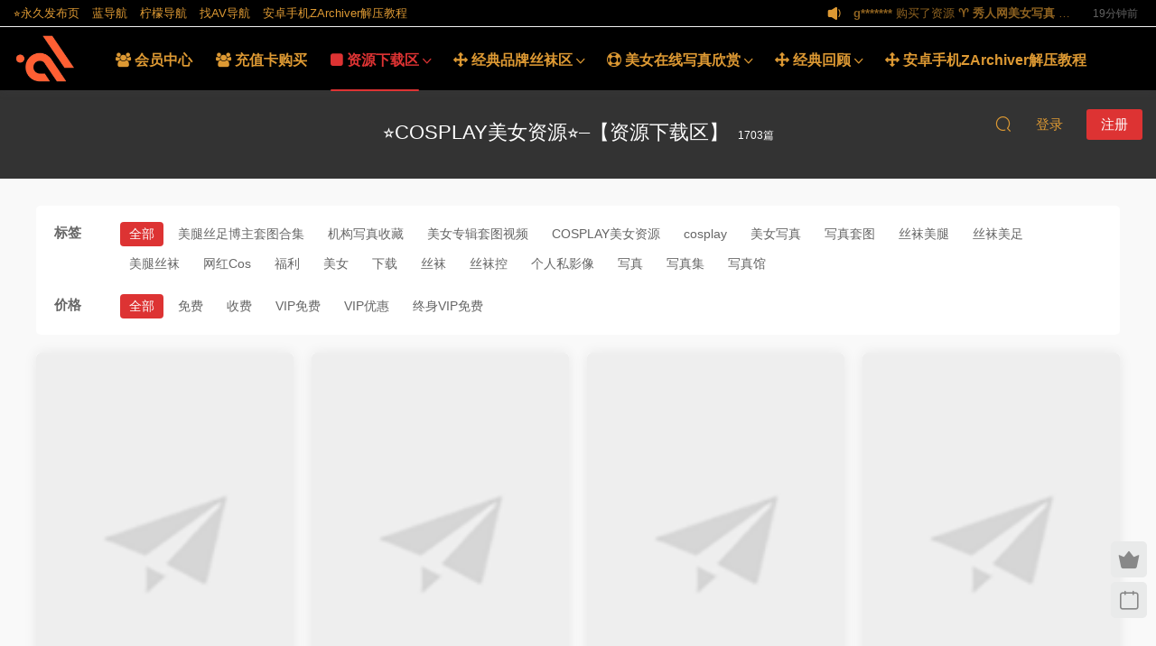

--- FILE ---
content_type: text/html; charset=UTF-8
request_url: https://beauty4u.top/category/wzyxzq/cosplay
body_size: 53129
content:
<!DOCTYPE HTML>
<html dir="ltr" lang="zh-Hans"
	prefix="og: https://ogp.me/ns#" >
<head>
  <meta name="referrer" content="never">
  <meta charset="UTF-8">
  <meta http-equiv="X-UA-Compatible" content="IE=edge,chrome=1">
  <meta name="viewport" content="width=device-width,minimum-scale=1.0,maximum-scale=1.0,user-scalable=no"/>
  <meta name="apple-mobile-web-app-title" content="丽人丝语">
  <meta http-equiv="Cache-Control" content="no-siteapp">
    
  <meta name="keywords" content="⭐COSPLAY美女资源⭐&#8211;【资源下载区】">
  <meta name="description" content="丽人丝语上关于⭐COSPLAY美女资源⭐--【资源下载区】的内容">
    <link rel="shortcut icon" href="">
  	<style>img:is([sizes="auto" i], [sizes^="auto," i]) { contain-intrinsic-size: 3000px 1500px }</style>
	
		<!-- All in One SEO 4.3.7 - aioseo.com -->
		<title>⭐COSPLAY美女资源⭐--【资源下载区】 - 丽人丝语</title>
		<meta name="robots" content="max-image-preview:large" />
		<link rel="canonical" href="https://beauty4u.top/category/wzyxzq/cosplay" />
		<link rel="next" href="https://beauty4u.top/category/wzyxzq/cosplay/page/2" />
		<meta name="generator" content="All in One SEO (AIOSEO) 4.3.7" />
		<script type="application/ld+json" class="aioseo-schema">
			{"@context":"https:\/\/schema.org","@graph":[{"@type":"BreadcrumbList","@id":"https:\/\/beauty4u.top\/category\/wzyxzq\/cosplay#breadcrumblist","itemListElement":[{"@type":"ListItem","@id":"https:\/\/beauty4u.top\/#listItem","position":1,"item":{"@type":"WebPage","@id":"https:\/\/beauty4u.top\/","name":"Home","url":"https:\/\/beauty4u.top\/"},"nextItem":"https:\/\/beauty4u.top\/category\/cosplay#listItem"},{"@type":"ListItem","@id":"https:\/\/beauty4u.top\/category\/cosplay#listItem","position":2,"item":{"@type":"WebPage","@id":"https:\/\/beauty4u.top\/category\/cosplay","name":"\u2b50COSPLAY\u7f8e\u5973\u8d44\u6e90\u2b50--\u3010\u8d44\u6e90\u4e0b\u8f7d\u533a\u3011","url":"https:\/\/beauty4u.top\/category\/cosplay"},"previousItem":"https:\/\/beauty4u.top\/#listItem"}]},{"@type":"CollectionPage","@id":"https:\/\/beauty4u.top\/category\/wzyxzq\/cosplay#collectionpage","url":"https:\/\/beauty4u.top\/category\/wzyxzq\/cosplay","name":"\u2b50COSPLAY\u7f8e\u5973\u8d44\u6e90\u2b50--\u3010\u8d44\u6e90\u4e0b\u8f7d\u533a\u3011 - \u4e3d\u4eba\u4e1d\u8bed","inLanguage":"zh-CN","isPartOf":{"@id":"https:\/\/beauty4u.top\/#website"},"breadcrumb":{"@id":"https:\/\/beauty4u.top\/category\/wzyxzq\/cosplay#breadcrumblist"}},{"@type":"Organization","@id":"https:\/\/beauty4u.top\/#organization","name":"\u4e3d\u4eba\u4e1d\u8bed","url":"https:\/\/beauty4u.top\/"},{"@type":"WebSite","@id":"https:\/\/beauty4u.top\/#website","url":"https:\/\/beauty4u.top\/","name":"\u4e3d\u4eba\u4e1d\u8bed","inLanguage":"zh-CN","publisher":{"@id":"https:\/\/beauty4u.top\/#organization"}}]}
		</script>
		<!-- All in One SEO -->

<link rel='dns-prefetch' href='//cdn.staticfile.net' />
<style id='classic-theme-styles-inline-css' type='text/css'>
/*! This file is auto-generated */
.wp-block-button__link{color:#fff;background-color:#32373c;border-radius:9999px;box-shadow:none;text-decoration:none;padding:calc(.667em + 2px) calc(1.333em + 2px);font-size:1.125em}.wp-block-file__button{background:#32373c;color:#fff;text-decoration:none}
</style>
<link rel='stylesheet' id='font-awesome-four-css' href='https://beauty4u.top/wp-content/plugins/font-awesome-4-menus/css/font-awesome.min.css?ver=4.7.0' type='text/css' media='all' />
<link rel='stylesheet' id='dripicons-css' href='//cdn.staticfile.net/dripicons/2.0.0/webfont.min.css?ver=2.0.0' type='text/css' media='screen' />
<link rel='stylesheet' id='modown-font-css' href='https://beauty4u.top/wp-content/themes/modown/static/css/iconfont.css?ver=9.71' type='text/css' media='screen' />
<link rel='stylesheet' id='modown-base-css' href='https://beauty4u.top/wp-content/themes/modown/static/css/base.css?ver=9.71' type='text/css' media='screen' />
<script type="text/javascript" src="https://beauty4u.top/wp-includes/js/jquery/jquery.min.js?ver=3.7.1" id="jquery-core-js"></script>
<script type="text/javascript" src="https://beauty4u.top/wp-includes/js/jquery/jquery-migrate.min.js?ver=3.4.1" id="jquery-migrate-js"></script>
<link rel="https://api.w.org/" href="https://beauty4u.top/wp-json/" /><link rel="alternate" title="JSON" type="application/json" href="https://beauty4u.top/wp-json/wp/v2/categories/46" /><style id="erphpdown-custom"></style>
<!-- Analytics by WP Statistics - https://wp-statistics.com -->
    <script>var $ = jQuery;</script>
  <style>
  :root{--theme-color: #dd3333;--theme-color2: #dd3333;--theme-radius: 5px;}    .grids .grid .img{height: 420px;}
    .widget-postlist .hasimg li{padding-left: calc(42.75px + 10px);}
    .widget-postlist .hasimg li .img{width:42.75px;}
    @media (max-width: 1230px){
      .grids .grid .img{height: 342.63157894737px;}
    }
    @media (max-width: 1024px){
      .grids .grid .img{height: 420px;}
    }
    @media (max-width: 925px){
      .grids .grid .img{height: 342.63157894737px;}
    }
    @media (max-width: 768px){
      .grids .grid .img{height: 420px;}
    }
    @media (max-width: 620px){
      .grids .grid .img{height: 342.63157894737px;}
    }
    @media (max-width: 480px){
      .grids .grid .img{height: 265.26315789474px;}
    }
    .nav-main{font-weight:600}  .header, .topbar{background: #000000}
  .nav-main > li, .nav-main > li > a, .nav-right a, .topbar a, .topbar{color:#dd9933;}
  body.night .nav-main > li, body.night .nav-main > li > a, body.night .nav-right a{color:#999;}
    @media (max-width: 768px){
    .nav-right .nav-button a {color: #dd9933;}
  }
    .banner:after, body.home .swiper-container-fullwidth .swiper-slide:after{content:"";position:absolute;top:0;bottom:0;left:0;right:0;background:linear-gradient(180deg,rgba(0,0,0,.38) 0,rgba(0,0,0,.38) 3.5%,rgba(0,0,0,.379) 7%,rgba(0,0,0,.377) 10.35%,rgba(0,0,0,.375) 13.85%,rgba(0,0,0,.372) 17.35%,rgba(0,0,0,.369) 20.85%,rgba(0,0,0,.366) 24.35%,rgba(0,0,0,.364) 27.85%,rgba(0,0,0,.361) 31.35%,rgba(0,0,0,.358) 34.85%,rgba(0,0,0,.355) 38.35%,rgba(0,0,0,.353) 41.85%,rgba(0,0,0,.351) 45.35%,rgba(0,0,0,.35) 48.85%,rgba(0,0,0,.353) 52.35%,rgba(0,0,0,.36) 55.85%,rgba(0,0,0,.371) 59.35%,rgba(0,0,0,.385) 62.85%,rgba(0,0,0,.402) 66.35%,rgba(0,0,0,.42) 69.85%,rgba(0,0,0,.44) 73.35%,rgba(0,0,0,.46) 76.85%,rgba(0,0,0,.48) 80.35%,rgba(0,0,0,.498) 83.85%,rgba(0,0,0,.515) 87.35%,rgba(0,0,0,.529) 90.85%,rgba(0,0,0,.54) 94.35%,rgba(0,0,0,.547) 97.85%,rgba(0,0,0,.55));z-index:9}
    .banner{background-image: none !important;}
      .banner{height: 266px;}
      .container{max-width:1505px;}
        .single .main .container, .single-content > .erphpdown-box.fixed .erphpdown-con{max-width:1505px;}
            .slider-left{max-width: 1200px;}
    @media (max-width:1535px){
      .modown-ad .item:nth-child(5){display: none;}
      .slider-right2{width: 285px;}
      .slider-right2 .item2{display: none;}
      .slider-left{max-width: 895px;}
    }

        .grids .grid h3 a, .lists .list h3 a, .lists .grid h3 a, .home-blogs ul li h3 a{font-weight:600;}
      .erphpdown-box, .erphpdown, .article-content .erphpdown-content-vip{background: transparent !important;border: 2px dashed var(--theme-color);}
    .erphpdown-box .erphpdown-title{display: inline-block;}
  .header .container, .topbar .container{max-width:none !important;padding:0 15px;}.search-wrap-container{max-width:none !important;}.logo a img{width:70px;height:auto;max-height:100%}@media (max-width: 1024px){.logo a img{width:60px;height:auto;max-height:100%}}.footer{background-color: #000000}@media (max-width: 768px){.rollbar{display: block;}}@media (max-width:480px){}</style></head>
<body class="archive category category-cosplay category-46 wp-theme-modown has-topbar">
<header class="header">
  <div class="container clearfix">

    
        <div class="logo">
      <a href="https://beauty4u.top" title="丽人丝语"><img src="https://beauty4u.top/wp-content/themes/modown/static/img/logo.png" data-light="https://beauty4u.top/wp-content/themes/modown/static/img/logo.png" data-dark="" alt="丽人丝语" /></a>
    </div>

    <ul class="nav-main">
      <li id="menu-item-277502" class="menu-item menu-item-type-post_type menu-item-object-page menu-item-277502"><a href="https://beauty4u.top/user"><i class="fa fa-users"></i><span class="fontawesome-text"> 会员中心</span></a></li>
<li id="menu-item-298905" class="menu-item menu-item-type-post_type menu-item-object-page menu-item-298905"><a href="https://beauty4u.top/vipcard"><i class="fa fa-users"></i><span class="fontawesome-text"> 充值卡购买</span></a></li>
<li id="menu-item-277498" class="menu-item menu-item-type-taxonomy menu-item-object-category current-menu-ancestor current-menu-parent menu-item-has-children menu-item-277498"><a href="https://beauty4u.top/category/wzyxzq"><i class="fa fa-square"></i><span class="fontawesome-text"> 资源下载区</span></a>
<ul class="sub-menu">
	<li id="menu-item-277490" class="menu-item menu-item-type-taxonomy menu-item-object-category current-menu-item menu-item-277490"><a href="https://beauty4u.top/category/cosplay" aria-current="page">⭐COSPLAY美女资源</a></li>
	<li id="menu-item-277491" class="menu-item menu-item-type-taxonomy menu-item-object-category menu-item-277491"><a href="https://beauty4u.top/category/jgou">⭐机构写真合集</a></li>
	<li id="menu-item-277492" class="menu-item menu-item-type-taxonomy menu-item-object-category menu-item-277492"><a href="https://beauty4u.top/category/znjd">⭐美女专辑套图视频</a></li>
	<li id="menu-item-277493" class="menu-item menu-item-type-taxonomy menu-item-object-category menu-item-277493"><a href="https://beauty4u.top/category/svip">⭐超级SVIP会员专区</a></li>
	<li id="menu-item-277494" class="menu-item menu-item-type-taxonomy menu-item-object-category menu-item-277494"><a href="https://beauty4u.top/category/mtsz">⭐美腿丝足博主套图</a></li>
	<li id="menu-item-295580" class="menu-item menu-item-type-taxonomy menu-item-object-category menu-item-295580"><a href="https://beauty4u.top/category/mnwhzb">⭐美女网红主播下载区</a></li>
	<li id="menu-item-281803" class="menu-item menu-item-type-taxonomy menu-item-object-category menu-item-281803"><a href="https://beauty4u.top/category/xrwgx">⭐秀人网机构写真合集</a></li>
</ul>
</li>
<li id="menu-item-277503" class="menu-item menu-item-type-taxonomy menu-item-object-category menu-item-has-children menu-item-277503"><a href="https://beauty4u.top/category/jdppswq"><i class="fa fa-arrows"></i><span class="fontawesome-text"> 经典品牌丝袜区</span></a>
<ul class="sub-menu">
	<li id="menu-item-278079" class="menu-item menu-item-type-taxonomy menu-item-object-category menu-item-278079"><a href="https://beauty4u.top/category/jdppswq/aiss">⭐AISS套图</a></li>
	<li id="menu-item-277536" class="menu-item menu-item-type-taxonomy menu-item-object-category menu-item-277536"><a href="https://beauty4u.top/category/jdppswq/spsy">⭐私拍摄影</a></li>
	<li id="menu-item-278080" class="menu-item menu-item-type-taxonomy menu-item-object-category menu-item-278080"><a href="https://beauty4u.top/category/jdppswq/ishow">⭐ISHOW爱秀</a></li>
	<li id="menu-item-278083" class="menu-item menu-item-type-taxonomy menu-item-object-category menu-item-278083"><a href="https://beauty4u.top/category/jdppswq/missleg">⭐MISSLEG蜜丝</a></li>
	<li id="menu-item-278082" class="menu-item menu-item-type-taxonomy menu-item-object-category menu-item-278082"><a href="https://beauty4u.top/category/jdppswq/legbaby">⭐LEGBABY美腿宝贝</a></li>
</ul>
</li>
<li id="menu-item-277504" class="menu-item menu-item-type-taxonomy menu-item-object-category menu-item-has-children menu-item-277504"><a href="https://beauty4u.top/category/mnzxxzg"><i class="fa fa-life-ring"></i><span class="fontawesome-text"> 美女在线写真欣赏</span></a>
<ul class="sub-menu">
	<li id="menu-item-292878" class="menu-item menu-item-type-taxonomy menu-item-object-category menu-item-292878"><a href="https://beauty4u.top/category/dmt">⭐看美图</a></li>
	<li id="menu-item-283615" class="menu-item menu-item-type-taxonomy menu-item-object-category menu-item-283615"><a href="https://beauty4u.top/category/xmt">⭐新美图</a></li>
	<li id="menu-item-277495" class="menu-item menu-item-type-taxonomy menu-item-object-category menu-item-277495"><a href="https://beauty4u.top/category/mnxzxs">⭐在线美女写真一区</a></li>
	<li id="menu-item-277496" class="menu-item menu-item-type-taxonomy menu-item-object-category menu-item-277496"><a href="https://beauty4u.top/category/mfzxxzdl">⭐XiuRen秀人网写真</a></li>
	<li id="menu-item-277501" class="menu-item menu-item-type-taxonomy menu-item-object-category menu-item-277501"><a href="https://beauty4u.top/category/jxmfzxxz">⭐免费在线美女写真</a></li>
	<li id="menu-item-298994" class="menu-item menu-item-type-taxonomy menu-item-object-category menu-item-298994"><a href="https://beauty4u.top/category/meiretu/crtpq">⭐美女图片精选区</a></li>
	<li id="menu-item-277529" class="menu-item menu-item-type-taxonomy menu-item-object-category menu-item-277529"><a href="https://beauty4u.top/category/mwpd"><i class="fa fa-life-ring"></i><span class="fontawesome-text"> WP网站建设</span></a></li>
</ul>
</li>
<li id="menu-item-280949" class="menu-item menu-item-type-taxonomy menu-item-object-category menu-item-has-children menu-item-280949"><a href="https://beauty4u.top/category/jdhg"><i class="fa fa-arrows"></i><span class="fontawesome-text"> 经典回顾</span></a>
<ul class="sub-menu">
	<li id="menu-item-280948" class="menu-item menu-item-type-taxonomy menu-item-object-category menu-item-280948"><a href="https://beauty4u.top/category/jdhg/sibao">⭐丝宝</a></li>
	<li id="menu-item-280951" class="menu-item menu-item-type-taxonomy menu-item-object-category menu-item-280951"><a href="https://beauty4u.top/category/jdhg/simei">⭐丝魅</a></li>
	<li id="menu-item-280952" class="menu-item menu-item-type-taxonomy menu-item-object-category menu-item-280952"><a href="https://beauty4u.top/category/jdhg/ywyy">⭐原味妖妖</a></li>
	<li id="menu-item-280953" class="menu-item menu-item-type-taxonomy menu-item-object-category menu-item-280953"><a href="https://beauty4u.top/category/jdhg/rsqq">⭐柔丝晴晴</a></li>
	<li id="menu-item-280954" class="menu-item menu-item-type-taxonomy menu-item-object-category menu-item-280954"><a href="https://beauty4u.top/category/jdhg/bsme">⭐波斯猫儿</a></li>
	<li id="menu-item-280950" class="menu-item menu-item-type-taxonomy menu-item-object-category menu-item-280950"><a href="https://beauty4u.top/category/jdhg/leglegs">⭐LEGLEGS美腿骇客</a></li>
</ul>
</li>
<li id="menu-item-313411" class="menu-item menu-item-type-custom menu-item-object-custom menu-item-313411"><a href="https://beauty4u.top/313394.html"><i class="fa fa-arrows"></i><span class="fontawesome-text"> 安卓手机ZArchiver解压教程</span></a></li>
    </ul>

    
    <ul class="nav-right">
                                          <li class="nav-search">
        <a href="javascript:;" class="search-loader" title="搜索"><i class="icon icon-search"></i></a>
      </li>
                    <li class="nav-login no"><a href="https://beauty4u.top/login?redirect_to=https://beauty4u.top/category/wzyxzq/cosplay" class="signin-loader" rel="nofollow"><i class="icon icon-user"></i><span>登录</span></a><b class="nav-line"></b><a href="https://beauty4u.top/login?action=register&redirect_to=https://beauty4u.top/category/wzyxzq/cosplay" class="reg signup-loader" rel="nofollow"><span>注册</span></a></li>
                    <li class="nav-button"><a href="javascript:;" class="nav-loader"><i class="icon icon-menu"></i></a></li>
          </ul>

  </div>
</header>

<div class="topbar">
  <div class="container clearfix">
    <nav class="topbar-nav">
      <a href="https://beauty9u.top/lrsy"> ⭐永久发布页</a>
<a href="https://xn--54qy39n.coat2.org/%E6%A1%82%E5%9C%86%E8%8E%B2%E5%AD%90/">蓝导航</a>
<a href="https://5颺.fulidh.cfd/c麤焺奡">柠檬导航</a>
<a href="https://iu.zavdh2.net/tevj">找AV导航</a>
<a href="https://beauty4u.top/313394.html">安卓手机ZArchiver解压教程</a>
    </nav>
    <div class="topbar-activity">
    <i class="icon icon-gonggao"></i>
    <ul>
        <li><span><b class="name">g*******</b> 购买了资源 <b>♈ 秀人网美女写真 金允希Yuki Vol.10964 【68P】【丽人丝语】</b></span><time>19分钟前</time></li><li><span><b class="name">g*******</b> 下载了资源 <b>♈ 【2025-08-26】2025.07.18   No.10563  梨霜儿HD完全原码图 【80P-880MB】 【3P】 - 图片资源发布区 -   【丽人丝语】</b></span><time>24分钟前</time></li><li><span><b class="name">g*******</b> 购买了资源 <b>♈ 【2025-08-26】2025.07.18   No.10563  梨霜儿HD完全原码图 【80P-880MB】 【3P】 - 图片资源发布区 -   【丽人丝语】</b></span><time>24分钟前</time></li><li><span><b class="name">g*******</b> 下载了资源 <b>♈ 【2025-10-10】  2025.09.29 No.10828 梨霜儿 【预览版】 【80P】 - XiuRen秀人网 -  【丽人丝语】</b></span><time>26分钟前</time></li><li><span><b class="name">g*******</b> 购买了资源 <b>♈ 秀人网美女写真 梨霜儿 Vol.10891 【75P】【丽人丝语】</b></span><time>27分钟前</time></li><li><span><b class="name">g*******</b> 下载了资源 <b>♈ 梨霜儿 - 内购无水印【12套-2025.12】 - 【丽人丝语】</b></span><time>41分钟前</time></li><li><span><b class="name">g*******</b> 购买了资源 <b>♈ 梨霜儿 - 内购无水印【12套-2025.12】 - 【丽人丝语】</b></span><time>42分钟前</time></li><li><span><b class="name">g*******</b> 下载了资源 <b>[流出] 秀人网 梨霜儿 1600元作品 彩色礼服 露出穴【106P 2G】</b></span><time>43分钟前</time></li><li><span><b class="name">g*******</b> 购买了资源 <b>[流出] 秀人网 梨霜儿 1600元作品 彩色礼服 露出穴【106P 2G】</b></span><time>43分钟前</time></li><li><span><b class="name">g*******</b> 下载了资源 <b>♈ 【度盘】主播❤️桃一❤️最新万元定制3v完整版粉嫩漏点超级嫩-【唯美小筑】</b></span><time>54分钟前</time></li>    </ul>
</div>
<script>
    setInterval(function () {
        jQuery(".topbar-activity ul li").eq(0).fadeOut("slow",function(){
            jQuery(this).clone().appendTo(jQuery(this).parent()).fadeIn("slow");
            jQuery(this).remove();
        });
    }, 3000);
</script>  </div>
</div>

<div class="search-wrap">
  <div class="container search-wrap-container">
    <form action="https://beauty4u.top/" class="search-form" method="get">
            <input autocomplete="off" class="search-input" name="s" placeholder="输入关键字回车" type="text">
      <button class="search-btn" type="submit"><i class="icon icon-search"></i>搜索</button>
      <i class="icon icon-close"></i>
      <input type="hidden" name="cat" class="search-cat-val">
          </form>
  </div>
</div><div class="banner-archive" >
	<div class="container">
		<h1 class="archive-title">⭐COSPLAY美女资源⭐&#8211;【资源下载区】<span>1703篇</span></h1>
		<p class="archive-desc"></p>
        	</div>
</div>
<div class="main">
    	<div class="container clearfix">
        						<div class="filters">
			                                    
                        <div class="filter-item">
                <span>标签</span>
                <div class="filter">
                    <a href="https://beauty4u.top/category/wzyxzq/cosplay?t" rel="nofollow" class="active">全部</a><a href="https://beauty4u.top/category/wzyxzq/cosplay?t=9" rel="nofollow" class="">美腿丝足博主套图合集</a><a href="https://beauty4u.top/category/wzyxzq/cosplay?t=11" rel="nofollow" class="">机构写真收藏</a><a href="https://beauty4u.top/category/wzyxzq/cosplay?t=12" rel="nofollow" class="">美女专辑套图视频</a><a href="https://beauty4u.top/category/wzyxzq/cosplay?t=1114" rel="nofollow" class="">COSPLAY美女资源</a><a href="https://beauty4u.top/category/wzyxzq/cosplay?t=10" rel="nofollow" class="">cosplay</a><a href="https://beauty4u.top/category/wzyxzq/cosplay?t=16" rel="nofollow" class="">美女写真</a><a href="https://beauty4u.top/category/wzyxzq/cosplay?t=15" rel="nofollow" class="">写真套图</a><a href="https://beauty4u.top/category/wzyxzq/cosplay?t=3" rel="nofollow" class="">丝袜美腿</a><a href="https://beauty4u.top/category/wzyxzq/cosplay?t=14" rel="nofollow" class="">丝袜美足</a><a href="https://beauty4u.top/category/wzyxzq/cosplay?t=17" rel="nofollow" class="">美腿丝袜</a><a href="https://beauty4u.top/category/wzyxzq/cosplay?t=135" rel="nofollow" class="">网红Cos</a><a href="https://beauty4u.top/category/wzyxzq/cosplay?t=153" rel="nofollow" class="">福利</a><a href="https://beauty4u.top/category/wzyxzq/cosplay?t=154" rel="nofollow" class="">美女</a><a href="https://beauty4u.top/category/wzyxzq/cosplay?t=211" rel="nofollow" class="">下载</a><a href="https://beauty4u.top/category/wzyxzq/cosplay?t=212" rel="nofollow" class="">丝袜</a><a href="https://beauty4u.top/category/wzyxzq/cosplay?t=213" rel="nofollow" class="">丝袜控</a><a href="https://beauty4u.top/category/wzyxzq/cosplay?t=214" rel="nofollow" class="">个人私影像</a><a href="https://beauty4u.top/category/wzyxzq/cosplay?t=216" rel="nofollow" class="">写真</a><a href="https://beauty4u.top/category/wzyxzq/cosplay?t=217" rel="nofollow" class="">写真集</a><a href="https://beauty4u.top/category/wzyxzq/cosplay?t=218" rel="nofollow" class="">写真馆</a>                </div>
            </div>
                                    <div class="filter-item">
                <span>价格</span>
                <div class="filter">
                    <a href="https://beauty4u.top/category/wzyxzq/cosplay?v" rel="nofollow" class="active">全部</a><a href="https://beauty4u.top/category/wzyxzq/cosplay?v=free" rel="nofollow" class="">免费</a><a href="https://beauty4u.top/category/wzyxzq/cosplay?v=fee" rel="nofollow" class="">收费</a><a href="https://beauty4u.top/category/wzyxzq/cosplay?v=vip" rel="nofollow" class="">VIP免费</a><a href="https://beauty4u.top/category/wzyxzq/cosplay?v=vipf" rel="nofollow" class="">VIP优惠</a><a href="https://beauty4u.top/category/wzyxzq/cosplay?v=svip" rel="nofollow" class="">终身VIP免费</a>                </div>
            </div>
                                </div>
				<div id="posts" class="posts grids  clearfix">
			<div class="post grid grid-zz"  data-id="317645">
    <div class="img">
        <a href="https://beauty4u.top/317645.html" title="♈ 白栎Shirly &#8211; 全套21期&amp;随包视频【42G-2026.1】 &#8211; 【丽人丝语】" target="_blank" rel="bookmark">
        <img src="https://beauty4u.top/wp-content/themes/modown/static/img/thumbnail.png" data-src="https://www.iheji09.top/wp-content/uploads/2025/09/白栎Shirly_NO.005_碧蓝航线_塔什干_原皮__009.jpg" class="thumb" alt="♈ 白栎Shirly &#8211; 全套21期&amp;随包视频【42G-2026.1】 &#8211; 【丽人丝语】">
                </a>
            </div>
    <div class="con">
        
        <div class="tag"><a href="https://beauty4u.top/tag/cosplay%e7%be%8e%e5%a5%b3%e8%b5%84%e6%ba%90" target="_blank">COSPLAY美女资源</a><a href="https://beauty4u.top/tag/%e6%9c%ba%e6%9e%84%e5%86%99%e7%9c%9f%e6%94%b6%e8%97%8f" target="_blank">机构写真收藏</a><a href="https://beauty4u.top/tag/%e7%be%8e%e5%a5%b3%e4%b8%93%e8%be%91%e5%a5%97%e5%9b%be%e8%a7%86%e9%a2%91" target="_blank">美女专辑套图视频</a></div>
        <h3 itemprop="name headline"><a itemprop="url" rel="bookmark" href="https://beauty4u.top/317645.html" title="♈ 白栎Shirly &#8211; 全套21期&amp;随包视频【42G-2026.1】 &#8211; 【丽人丝语】" target="_blank">♈ 白栎Shirly &#8211; 全套21期&amp;随包视频【42G-2026.1】 &#8211; 【丽人丝语】</a></h3>

                <div class="excerpt">【预览图】： 【内容】： 白栎Shirly全套合集带随包视频，妹子很多图不露脸，挑了两张露脸的已放出，持续更新&amp;8230; 包内原图 &amp;8211...</div>
        <div class="grid-meta">
            <span class="time"><i class="icon icon-time"></i> 1周前</span><span class="views"><i class="icon icon-eye"></i> 19</span><span class="comments"><i class="icon icon-comment"></i> 0</span><span class="downs"><i class="icon icon-download"></i> 0</span>        </div>

                <div class="grid-author">
            <a target="_blank" href="https://beauty4u.top/author/36f02ffcdd"  class="avatar-link"><img src="https://beauty4u.top/wp-content/themes/modown/static/img/avatar.png" class="avatar avatar-96 photo" width="96" height="96" /><span class="author-name">丽人丝语</span></a>
            <span class="time"><i class="icon icon-time"></i> 1周前</span>
        </div>
            </div>

        </div><div class="post grid grid-zz"  data-id="317646">
    <div class="img">
        <a href="https://beauty4u.top/317646.html" title="♈ Hana Bunny &#8211; 全套198期【10.6G-2026.1】 &#8211; 【丽人丝语】" target="_blank" rel="bookmark">
        <img src="https://beauty4u.top/wp-content/themes/modown/static/img/thumbnail.png" data-src="https://www.iheji09.top/wp-content/uploads/2023/07/Hana_Bunny_Cosplay_2_416_Emilia_ReZero_07.jpg" class="thumb" alt="♈ Hana Bunny &#8211; 全套198期【10.6G-2026.1】 &#8211; 【丽人丝语】">
                </a>
            </div>
    <div class="con">
        
        <div class="tag"><a href="https://beauty4u.top/tag/cosplay%e7%be%8e%e5%a5%b3%e8%b5%84%e6%ba%90" target="_blank">COSPLAY美女资源</a><a href="https://beauty4u.top/tag/%e6%9c%ba%e6%9e%84%e5%86%99%e7%9c%9f%e6%94%b6%e8%97%8f" target="_blank">机构写真收藏</a><a href="https://beauty4u.top/tag/%e7%be%8e%e5%a5%b3%e4%b8%93%e8%be%91%e5%a5%97%e5%9b%be%e8%a7%86%e9%a2%91" target="_blank">美女专辑套图视频</a></div>
        <h3 itemprop="name headline"><a itemprop="url" rel="bookmark" href="https://beauty4u.top/317646.html" title="♈ Hana Bunny &#8211; 全套198期【10.6G-2026.1】 &#8211; 【丽人丝语】" target="_blank">♈ Hana Bunny &#8211; 全套198期【10.6G-2026.1】 &#8211; 【丽人丝语】</a></h3>

                <div class="excerpt"></div>
        <div class="grid-meta">
            <span class="time"><i class="icon icon-time"></i> 1周前</span><span class="views"><i class="icon icon-eye"></i> 20</span><span class="comments"><i class="icon icon-comment"></i> 0</span><span class="downs"><i class="icon icon-download"></i> 0</span>        </div>

                <div class="grid-author">
            <a target="_blank" href="https://beauty4u.top/author/36f02ffcdd"  class="avatar-link"><img src="https://beauty4u.top/wp-content/themes/modown/static/img/avatar.png" class="avatar avatar-96 photo" width="96" height="96" /><span class="author-name">丽人丝语</span></a>
            <span class="time"><i class="icon icon-time"></i> 1周前</span>
        </div>
            </div>

        </div><div class="post grid grid-zz"  data-id="317639">
    <div class="img">
        <a href="https://beauty4u.top/317639.html" title="♈ 星之迟迟 &#8211; 全套348期含随包视频【189.7G-2026.1】 &#8211; 【丽人丝语】" target="_blank" rel="bookmark">
        <img src="https://beauty4u.top/wp-content/themes/modown/static/img/thumbnail.png" data-src="https://www.iheji09.top/wp-content/uploads/2022/04/717e030465cb80e.jpg" class="thumb" alt="♈ 星之迟迟 &#8211; 全套348期含随包视频【189.7G-2026.1】 &#8211; 【丽人丝语】">
                </a>
            </div>
    <div class="con">
        
        <div class="tag"><a href="https://beauty4u.top/tag/cosplay%e7%be%8e%e5%a5%b3%e8%b5%84%e6%ba%90" target="_blank">COSPLAY美女资源</a><a href="https://beauty4u.top/tag/%e6%9c%ba%e6%9e%84%e5%86%99%e7%9c%9f%e6%94%b6%e8%97%8f" target="_blank">机构写真收藏</a><a href="https://beauty4u.top/tag/%e7%be%8e%e5%a5%b3%e4%b8%93%e8%be%91%e5%a5%97%e5%9b%be%e8%a7%86%e9%a2%91" target="_blank">美女专辑套图视频</a></div>
        <h3 itemprop="name headline"><a itemprop="url" rel="bookmark" href="https://beauty4u.top/317639.html" title="♈ 星之迟迟 &#8211; 全套348期含随包视频【189.7G-2026.1】 &#8211; 【丽人丝语】" target="_blank">♈ 星之迟迟 &#8211; 全套348期含随包视频【189.7G-2026.1】 &#8211; 【丽人丝语】</a></h3>

                <div class="excerpt"></div>
        <div class="grid-meta">
            <span class="time"><i class="icon icon-time"></i> 1周前</span><span class="views"><i class="icon icon-eye"></i> 26</span><span class="comments"><i class="icon icon-comment"></i> 0</span><span class="downs"><i class="icon icon-download"></i> 0</span>        </div>

                <div class="grid-author">
            <a target="_blank" href="https://beauty4u.top/author/36f02ffcdd"  class="avatar-link"><img src="https://beauty4u.top/wp-content/themes/modown/static/img/avatar.png" class="avatar avatar-96 photo" width="96" height="96" /><span class="author-name">丽人丝语</span></a>
            <span class="time"><i class="icon icon-time"></i> 1周前</span>
        </div>
            </div>

        </div><div class="post grid grid-zz"  data-id="317640">
    <div class="img">
        <a href="https://beauty4u.top/317640.html" title="♈ 水淼aqua &#8211; 全套260期合集含随包视频【57G-2026.1】 &#8211; 【丽人丝语】" target="_blank" rel="bookmark">
        <img src="https://beauty4u.top/wp-content/themes/modown/static/img/thumbnail.png" data-src="https://www.iheji09.top/wp-content/uploads/2021/10/水淼Aqua_–_NO.173_ヨルハ二号B型_同人ドレスVer_019.jpg" class="thumb" alt="♈ 水淼aqua &#8211; 全套260期合集含随包视频【57G-2026.1】 &#8211; 【丽人丝语】">
                </a>
            </div>
    <div class="con">
        
        <div class="tag"><a href="https://beauty4u.top/tag/cosplay%e7%be%8e%e5%a5%b3%e8%b5%84%e6%ba%90" target="_blank">COSPLAY美女资源</a><a href="https://beauty4u.top/tag/%e6%9c%ba%e6%9e%84%e5%86%99%e7%9c%9f%e6%94%b6%e8%97%8f" target="_blank">机构写真收藏</a><a href="https://beauty4u.top/tag/%e7%be%8e%e5%a5%b3%e4%b8%93%e8%be%91%e5%a5%97%e5%9b%be%e8%a7%86%e9%a2%91" target="_blank">美女专辑套图视频</a></div>
        <h3 itemprop="name headline"><a itemprop="url" rel="bookmark" href="https://beauty4u.top/317640.html" title="♈ 水淼aqua &#8211; 全套260期合集含随包视频【57G-2026.1】 &#8211; 【丽人丝语】" target="_blank">♈ 水淼aqua &#8211; 全套260期合集含随包视频【57G-2026.1】 &#8211; 【丽人丝语】</a></h3>

                <div class="excerpt"></div>
        <div class="grid-meta">
            <span class="time"><i class="icon icon-time"></i> 1周前</span><span class="views"><i class="icon icon-eye"></i> 56</span><span class="comments"><i class="icon icon-comment"></i> 0</span><span class="downs"><i class="icon icon-download"></i> 0</span>        </div>

                <div class="grid-author">
            <a target="_blank" href="https://beauty4u.top/author/36f02ffcdd"  class="avatar-link"><img src="https://beauty4u.top/wp-content/themes/modown/static/img/avatar.png" class="avatar avatar-96 photo" width="96" height="96" /><span class="author-name">丽人丝语</span></a>
            <span class="time"><i class="icon icon-time"></i> 1周前</span>
        </div>
            </div>

        </div><div class="post grid grid-zz"  data-id="317641">
    <div class="img">
        <a href="https://beauty4u.top/317641.html" title="♈ PoppaChan &#8211; 全套126期&amp;随包视频【60.9G-2026.1】 &#8211; 【丽人丝语】" target="_blank" rel="bookmark">
        <img src="https://beauty4u.top/wp-content/themes/modown/static/img/thumbnail.png" data-src="https://www.iheji09.top/wp-content/uploads/2023/07/PoppaChan_Columbina_046_PoppaChan_Columbina_46.jpg" class="thumb" alt="♈ PoppaChan &#8211; 全套126期&amp;随包视频【60.9G-2026.1】 &#8211; 【丽人丝语】">
                </a>
            </div>
    <div class="con">
        
        <div class="tag"><a href="https://beauty4u.top/tag/cosplay%e7%be%8e%e5%a5%b3%e8%b5%84%e6%ba%90" target="_blank">COSPLAY美女资源</a><a href="https://beauty4u.top/tag/%e6%9c%ba%e6%9e%84%e5%86%99%e7%9c%9f%e6%94%b6%e8%97%8f" target="_blank">机构写真收藏</a><a href="https://beauty4u.top/tag/%e7%be%8e%e5%a5%b3%e4%b8%93%e8%be%91%e5%a5%97%e5%9b%be%e8%a7%86%e9%a2%91" target="_blank">美女专辑套图视频</a></div>
        <h3 itemprop="name headline"><a itemprop="url" rel="bookmark" href="https://beauty4u.top/317641.html" title="♈ PoppaChan &#8211; 全套126期&amp;随包视频【60.9G-2026.1】 &#8211; 【丽人丝语】" target="_blank">♈ PoppaChan &#8211; 全套126期&amp;随包视频【60.9G-2026.1】 &#8211; 【丽人丝语】</a></h3>

                <div class="excerpt"></div>
        <div class="grid-meta">
            <span class="time"><i class="icon icon-time"></i> 1周前</span><span class="views"><i class="icon icon-eye"></i> 31</span><span class="comments"><i class="icon icon-comment"></i> 0</span><span class="downs"><i class="icon icon-download"></i> 0</span>        </div>

                <div class="grid-author">
            <a target="_blank" href="https://beauty4u.top/author/36f02ffcdd"  class="avatar-link"><img src="https://beauty4u.top/wp-content/themes/modown/static/img/avatar.png" class="avatar avatar-96 photo" width="96" height="96" /><span class="author-name">丽人丝语</span></a>
            <span class="time"><i class="icon icon-time"></i> 1周前</span>
        </div>
            </div>

        </div><div class="post grid grid-zz"  data-id="317642">
    <div class="img">
        <a href="https://beauty4u.top/317642.html" title="♈ Kang Inkyung강인경(姜仁卿) &#8211; 全套154期&amp;随包视频【65.4G-2026.1】 &#8211; 【丽人丝语】" target="_blank" rel="bookmark">
        <img src="https://beauty4u.top/wp-content/themes/modown/static/img/thumbnail.png" data-src="https://www.iheji09.top/wp-content/uploads/2022/05/fad6f4e614a212e-2.jpg" class="thumb" alt="♈ Kang Inkyung강인경(姜仁卿) &#8211; 全套154期&amp;随包视频【65.4G-2026.1】 &#8211; 【丽人丝语】">
                </a>
            </div>
    <div class="con">
        
        <div class="tag"><a href="https://beauty4u.top/tag/cosplay%e7%be%8e%e5%a5%b3%e8%b5%84%e6%ba%90" target="_blank">COSPLAY美女资源</a><a href="https://beauty4u.top/tag/%e6%9c%ba%e6%9e%84%e5%86%99%e7%9c%9f%e6%94%b6%e8%97%8f" target="_blank">机构写真收藏</a><a href="https://beauty4u.top/tag/%e7%be%8e%e5%a5%b3%e4%b8%93%e8%be%91%e5%a5%97%e5%9b%be%e8%a7%86%e9%a2%91" target="_blank">美女专辑套图视频</a></div>
        <h3 itemprop="name headline"><a itemprop="url" rel="bookmark" href="https://beauty4u.top/317642.html" title="♈ Kang Inkyung강인경(姜仁卿) &#8211; 全套154期&amp;随包视频【65.4G-2026.1】 &#8211; 【丽人丝语】" target="_blank">♈ Kang Inkyung강인경(姜仁卿) &#8211; 全套154期&amp;随包视频【65.4G-2026.1】 &#8211; 【丽人丝语】</a></h3>

                <div class="excerpt">【预览图】： 【内容】： Kang Inkyung강인경(姜仁卿) ，不是韩国妹妹名字长，因为人气出海了所以有中文、韩文、还得国际英文名字哈，妹纸很有感觉身材非...</div>
        <div class="grid-meta">
            <span class="time"><i class="icon icon-time"></i> 1周前</span><span class="views"><i class="icon icon-eye"></i> 67</span><span class="comments"><i class="icon icon-comment"></i> 0</span><span class="downs"><i class="icon icon-download"></i> 0</span>        </div>

                <div class="grid-author">
            <a target="_blank" href="https://beauty4u.top/author/36f02ffcdd"  class="avatar-link"><img src="https://beauty4u.top/wp-content/themes/modown/static/img/avatar.png" class="avatar avatar-96 photo" width="96" height="96" /><span class="author-name">丽人丝语</span></a>
            <span class="time"><i class="icon icon-time"></i> 1周前</span>
        </div>
            </div>

        </div><div class="post grid grid-zz"  data-id="317643">
    <div class="img">
        <a href="https://beauty4u.top/317643.html" title="♈ Cat Demon喵崽 &#8211; 全套合集&amp;视频16套【9G-2026.1】 &#8211; 【丽人丝语】" target="_blank" rel="bookmark">
        <img src="https://beauty4u.top/wp-content/themes/modown/static/img/thumbnail.png" data-src="https://www.iheji09.top/wp-content/uploads/2024/07/001.Cat_Demon喵崽_碧蓝档案_明日奈兔女郎_c_84.jpg" class="thumb" alt="♈ Cat Demon喵崽 &#8211; 全套合集&amp;视频16套【9G-2026.1】 &#8211; 【丽人丝语】">
                </a>
            </div>
    <div class="con">
        
        <div class="tag"><a href="https://beauty4u.top/tag/cosplay%e7%be%8e%e5%a5%b3%e8%b5%84%e6%ba%90" target="_blank">COSPLAY美女资源</a><a href="https://beauty4u.top/tag/%e6%9c%ba%e6%9e%84%e5%86%99%e7%9c%9f%e6%94%b6%e8%97%8f" target="_blank">机构写真收藏</a><a href="https://beauty4u.top/tag/%e7%be%8e%e5%a5%b3%e4%b8%93%e8%be%91%e5%a5%97%e5%9b%be%e8%a7%86%e9%a2%91" target="_blank">美女专辑套图视频</a></div>
        <h3 itemprop="name headline"><a itemprop="url" rel="bookmark" href="https://beauty4u.top/317643.html" title="♈ Cat Demon喵崽 &#8211; 全套合集&amp;视频16套【9G-2026.1】 &#8211; 【丽人丝语】" target="_blank">♈ Cat Demon喵崽 &#8211; 全套合集&amp;视频16套【9G-2026.1】 &#8211; 【丽人丝语】</a></h3>

                <div class="excerpt">【预览图】： 【内容】： Cat Demon喵崽，我承认因为看了妹子一张图而弄到的全套，异性之间无需多言，只销一眼。 包内原图 &amp;8211; 无水印 &...</div>
        <div class="grid-meta">
            <span class="time"><i class="icon icon-time"></i> 1周前</span><span class="views"><i class="icon icon-eye"></i> 36</span><span class="comments"><i class="icon icon-comment"></i> 0</span><span class="downs"><i class="icon icon-download"></i> 0</span>        </div>

                <div class="grid-author">
            <a target="_blank" href="https://beauty4u.top/author/36f02ffcdd"  class="avatar-link"><img src="https://beauty4u.top/wp-content/themes/modown/static/img/avatar.png" class="avatar avatar-96 photo" width="96" height="96" /><span class="author-name">丽人丝语</span></a>
            <span class="time"><i class="icon icon-time"></i> 1周前</span>
        </div>
            </div>

        </div><div class="post grid grid-zz"  data-id="317644">
    <div class="img">
        <a href="https://beauty4u.top/317644.html" title="♈ 鹿八岁baby &#8211; 全套115期&amp;随包视频【101.3G-2026.1】 &#8211; 【丽人丝语】" target="_blank" rel="bookmark">
        <img src="https://beauty4u.top/wp-content/themes/modown/static/img/thumbnail.png" data-src="https://www.iheji09.top/wp-content/uploads/2023/05/鹿八岁_异域少女_C_22.jpg" class="thumb" alt="♈ 鹿八岁baby &#8211; 全套115期&amp;随包视频【101.3G-2026.1】 &#8211; 【丽人丝语】">
                </a>
            </div>
    <div class="con">
        
        <div class="tag"><a href="https://beauty4u.top/tag/cosplay%e7%be%8e%e5%a5%b3%e8%b5%84%e6%ba%90" target="_blank">COSPLAY美女资源</a><a href="https://beauty4u.top/tag/%e6%9c%ba%e6%9e%84%e5%86%99%e7%9c%9f%e6%94%b6%e8%97%8f" target="_blank">机构写真收藏</a><a href="https://beauty4u.top/tag/%e7%be%8e%e5%a5%b3%e4%b8%93%e8%be%91%e5%a5%97%e5%9b%be%e8%a7%86%e9%a2%91" target="_blank">美女专辑套图视频</a></div>
        <h3 itemprop="name headline"><a itemprop="url" rel="bookmark" href="https://beauty4u.top/317644.html" title="♈ 鹿八岁baby &#8211; 全套115期&amp;随包视频【101.3G-2026.1】 &#8211; 【丽人丝语】" target="_blank">♈ 鹿八岁baby &#8211; 全套115期&amp;随包视频【101.3G-2026.1】 &#8211; 【丽人丝语】</a></h3>

                <div class="excerpt">【预览图】： 【内容】： 鹿八岁baby，新人Coser，作品还不错的有点出圈，看后续表现吧，绅士想要的幻想她也都有，作为后起之秀从作品能看到妹子的努力直追，希...</div>
        <div class="grid-meta">
            <span class="time"><i class="icon icon-time"></i> 1周前</span><span class="views"><i class="icon icon-eye"></i> 21</span><span class="comments"><i class="icon icon-comment"></i> 0</span><span class="downs"><i class="icon icon-download"></i> 0</span>        </div>

                <div class="grid-author">
            <a target="_blank" href="https://beauty4u.top/author/36f02ffcdd"  class="avatar-link"><img src="https://beauty4u.top/wp-content/themes/modown/static/img/avatar.png" class="avatar avatar-96 photo" width="96" height="96" /><span class="author-name">丽人丝语</span></a>
            <span class="time"><i class="icon icon-time"></i> 1周前</span>
        </div>
            </div>

        </div><div class="post grid grid-zz"  data-id="317629">
    <div class="img">
        <a href="https://beauty4u.top/317629.html" title="♈ 是三不是世w &#8211; 全套51期&amp;随包视频【33.9G-2026.1】 &#8211; 【丽人丝语】" target="_blank" rel="bookmark">
        <img src="https://beauty4u.top/wp-content/themes/modown/static/img/thumbnail.png" data-src="https://www.iheji09.top/wp-content/uploads/2022/10/麻衣_002-480x320.jpg" class="thumb" alt="♈ 是三不是世w &#8211; 全套51期&amp;随包视频【33.9G-2026.1】 &#8211; 【丽人丝语】">
                </a>
            </div>
    <div class="con">
        
        <div class="tag"><a href="https://beauty4u.top/tag/cosplay%e7%be%8e%e5%a5%b3%e8%b5%84%e6%ba%90" target="_blank">COSPLAY美女资源</a><a href="https://beauty4u.top/tag/%e6%9c%ba%e6%9e%84%e5%86%99%e7%9c%9f%e6%94%b6%e8%97%8f" target="_blank">机构写真收藏</a><a href="https://beauty4u.top/tag/%e7%be%8e%e5%a5%b3%e4%b8%93%e8%be%91%e5%a5%97%e5%9b%be%e8%a7%86%e9%a2%91" target="_blank">美女专辑套图视频</a></div>
        <h3 itemprop="name headline"><a itemprop="url" rel="bookmark" href="https://beauty4u.top/317629.html" title="♈ 是三不是世w &#8211; 全套51期&amp;随包视频【33.9G-2026.1】 &#8211; 【丽人丝语】" target="_blank">♈ 是三不是世w &#8211; 全套51期&amp;随包视频【33.9G-2026.1】 &#8211; 【丽人丝语】</a></h3>

                <div class="excerpt">【预览图】：麻衣_002 是三不是世w_奴仆_003 【内容】： 是三不是世w，经常现身于各大漫展，如果你常去那你可能常见得着，虽然她自已号称&amp;8221...</div>
        <div class="grid-meta">
            <span class="time"><i class="icon icon-time"></i> 1周前</span><span class="views"><i class="icon icon-eye"></i> 10</span><span class="comments"><i class="icon icon-comment"></i> 0</span><span class="downs"><i class="icon icon-download"></i> 0</span>        </div>

                <div class="grid-author">
            <a target="_blank" href="https://beauty4u.top/author/36f02ffcdd"  class="avatar-link"><img src="https://beauty4u.top/wp-content/themes/modown/static/img/avatar.png" class="avatar avatar-96 photo" width="96" height="96" /><span class="author-name">丽人丝语</span></a>
            <span class="time"><i class="icon icon-time"></i> 1周前</span>
        </div>
            </div>

        </div><div class="post grid grid-zz"  data-id="317630">
    <div class="img">
        <a href="https://beauty4u.top/317630.html" title="♈ 末夜787 &#8211; 全套36期&amp;随包视频【20.7G-2026.1】 &#8211; 【丽人丝语】" target="_blank" rel="bookmark">
        <img src="https://beauty4u.top/wp-content/themes/modown/static/img/thumbnail.png" data-src="https://www.iheji09.top/wp-content/uploads/2022/11/末夜787_战斗猫娘_5.jpg" class="thumb" alt="♈ 末夜787 &#8211; 全套36期&amp;随包视频【20.7G-2026.1】 &#8211; 【丽人丝语】">
                </a>
            </div>
    <div class="con">
        
        <div class="tag"><a href="https://beauty4u.top/tag/cosplay%e7%be%8e%e5%a5%b3%e8%b5%84%e6%ba%90" target="_blank">COSPLAY美女资源</a><a href="https://beauty4u.top/tag/%e6%9c%ba%e6%9e%84%e5%86%99%e7%9c%9f%e6%94%b6%e8%97%8f" target="_blank">机构写真收藏</a><a href="https://beauty4u.top/tag/%e7%be%8e%e5%a5%b3%e4%b8%93%e8%be%91%e5%a5%97%e5%9b%be%e8%a7%86%e9%a2%91" target="_blank">美女专辑套图视频</a></div>
        <h3 itemprop="name headline"><a itemprop="url" rel="bookmark" href="https://beauty4u.top/317630.html" title="♈ 末夜787 &#8211; 全套36期&amp;随包视频【20.7G-2026.1】 &#8211; 【丽人丝语】" target="_blank">♈ 末夜787 &#8211; 全套36期&amp;随包视频【20.7G-2026.1】 &#8211; 【丽人丝语】</a></h3>

                <div class="excerpt">【预览图】： 【内容】： 末夜787，舌钉妹纸，有直播。Coser作品与直播反差非常大 包内原图 &amp;8211; 无水印 &amp;8211; 更清晰 合...</div>
        <div class="grid-meta">
            <span class="time"><i class="icon icon-time"></i> 1周前</span><span class="views"><i class="icon icon-eye"></i> 4</span><span class="comments"><i class="icon icon-comment"></i> 0</span><span class="downs"><i class="icon icon-download"></i> 0</span>        </div>

                <div class="grid-author">
            <a target="_blank" href="https://beauty4u.top/author/36f02ffcdd"  class="avatar-link"><img src="https://beauty4u.top/wp-content/themes/modown/static/img/avatar.png" class="avatar avatar-96 photo" width="96" height="96" /><span class="author-name">丽人丝语</span></a>
            <span class="time"><i class="icon icon-time"></i> 1周前</span>
        </div>
            </div>

        </div>		</div>
		<div class="pagination"><ul><li class="prev-page"></li><li class="active"><span>1</span></li><li class=''><a href='https://beauty4u.top/category/wzyxzq/cosplay/page/2'>2</a></li><li class=''><a href='https://beauty4u.top/category/wzyxzq/cosplay/page/3'>3</a></li><li><span> ... </span></li><li class=''><a href='https://beauty4u.top/category/wzyxzq/cosplay/page/171'>171</a></li><li class="next-page"><a href="https://beauty4u.top/category/wzyxzq/cosplay/page/2" >下一页</a></li><li><input type="number" id="jump_page" min="1" step="1" /><a href="javascript:;" class="page-jump">跳转</a></li></ul></div>		        	</div>
</div>
<footer class="footer">
	<div class="container">
	    	    	    <div class="copyright"><p>Copyright © 2021-2022 <a href="https://beauty4u.top/" target="_blank" rel="noopener">丽人丝语</a> All Rights Reserved 版权所有 本站所有图片均来自互联网，版权归原作者属有，若有侵权问题敬请告知，我们会立即处理。</p>
</div>
	</div>
</footer>


<div class="rollbar">
	<ul>
						<li class="vip-li"><a href="https://beauty4u.top/vip"><i class="icon icon-crown-s"></i></a><h6>升级VIP<i></i></h6></li>							<li><a href="javascript:;" class="signin-loader"><i class="icon icon-calendar"></i></a><h6>每日签到<i></i></h6></li>
												<li class="totop-li"><a href="javascript:;" class="totop"><i class="icon icon-arrow-up"></i></a><h6>返回顶部<i></i></h6></li>    
	</ul>
</div>




<div class="sign">			
	<div class="sign-mask"></div>			
	<div class="sign-box">	
			
		<div class="sign-wrap">	
			<div class="sign-tips"></div>			
			<form id="sign-in">  
			    <div class="form-item" style="text-align:center"><a href="https://beauty4u.top"><img class="logo-login" src="https://youvip7777.com/wp-content/uploads/2022/09/pic169-1.jpg" alt="丽人丝语"></a></div>
				<div class="form-item"><input type="text" name="user_login" class="form-control" id="user_login" placeholder="用户名/邮箱"><i class="icon icon-user"></i></div>			
				<div class="form-item"><input type="password" name="password" class="form-control" id="user_pass" placeholder="密码"><i class="icon icon-lock"></i></div>		
					
				<div class="sign-submit">			
					<input type="button" class="btn signinsubmit-loader" name="submit" value="登录">  			
					<input type="hidden" name="action" value="signin">			
				</div>			
				<div class="sign-trans">没有账号？<a href="javascript:;" class="erphp-reg-must">注册</a>&nbsp;&nbsp;<a href="https://beauty4u.top/login?action=password&redirect_to=https://beauty4u.top/category/wzyxzq/cosplay" rel="nofollow" target="_blank">忘记密码？</a></div>		
									
			</form>	
					
			<form id="sign-up" style="display: none;"> 	
			    <div class="form-item" style="text-align:center"><a href="https://beauty4u.top"><img class="logo-login" src="https://youvip7777.com/wp-content/uploads/2022/09/pic169-1.jpg" alt="丽人丝语"></a></div>			
			    	
				<div class="form-item"><input type="text" name="name" class="form-control" id="user_register" placeholder="用户名"><i class="icon icon-user"></i></div>			
				<div class="form-item"><input type="email" name="email" class="form-control" id="user_email" placeholder="邮箱"><i class="icon icon-mail"></i></div>		
				<div class="form-item"><input type="password" name="password2" class="form-control" id="user_pass2" placeholder="密码"><i class="icon icon-lock"></i></div>
					
				<div class="sign-submit">			
					<input type="button" class="btn signupsubmit-loader" name="submit" value="注册">  			
					<input type="hidden" name="action" value="signup">  	
								
				</div>			
				<div class="sign-trans">已有账号？ <a href="javascript:;" class="modown-login-must">登录</a></div>	
					
													
			</form>	
				
							
			<div class="sign-notice"></div>
		</div>
	</div>			
</div>
<script>
	window._MBT = {uri: 'https://beauty4u.top/wp-content/themes/modown', child: 'https://beauty4u.top/wp-content/themes/modown', urc: '1', uru: '1', url:'https://beauty4u.top', urg: '1', usr: 'https://beauty4u.top/user', roll: [], admin_ajax: 'https://beauty4u.top/wp-admin/admin-ajax.php', erphpdown: 'https://beauty4u.top/wp-content/plugins/erphpdown/', image: '1.4737', hanimated: '1', fancybox: '1', anchor: '0', loading: '', nav: '0', iframe: '0', video_full: '0',tuan: '0',down_fixed: '0', post_h3_nav: '0'};</script>
<script type="speculationrules">
{"prefetch":[{"source":"document","where":{"and":[{"href_matches":"\/*"},{"not":{"href_matches":["\/wp-*.php","\/wp-admin\/*","\/wp-content\/uploads\/*","\/wp-content\/*","\/wp-content\/plugins\/*","\/wp-content\/themes\/modown\/*","\/*\\?(.+)"]}},{"not":{"selector_matches":"a[rel~=\"nofollow\"]"}},{"not":{"selector_matches":".no-prefetch, .no-prefetch a"}}]},"eagerness":"conservative"}]}
</script>
<script>window._ERPHPDOWN = {"uri":"https://beauty4u.top/wp-content/plugins/erphpdown", "payment": "1", "wppay": "link", "tuan":"", "danmu": "0", "author": "mobantu"}</script>
<script type="text/javascript" id="wp-statistics-tracker-js-extra">
/* <![CDATA[ */
var WP_Statistics_Tracker_Object = {"requestUrl":"https:\/\/beauty4u.top\/wp-json\/wp-statistics\/v2","ajaxUrl":"https:\/\/beauty4u.top\/wp-admin\/admin-ajax.php","hitParams":{"wp_statistics_hit":1,"source_type":"category","source_id":46,"search_query":"","signature":"cbce18ff52a9c532e50e2ca3c684c461","endpoint":"hit"},"onlineParams":{"wp_statistics_hit":1,"source_type":"category","source_id":46,"search_query":"","signature":"cbce18ff52a9c532e50e2ca3c684c461","endpoint":"online"},"option":{"userOnline":true,"consentLevel":"disabled","dntEnabled":false,"bypassAdBlockers":false,"isWpConsentApiActive":false,"trackAnonymously":false,"isPreview":false},"jsCheckTime":"60000"};
/* ]]> */
</script>
<script type="text/javascript" src="https://beauty4u.top/wp-content/plugins/wp-statistics/assets/js/tracker.js?ver=14.12.6" id="wp-statistics-tracker-js"></script>
<script type="text/javascript" id="erphpdown-js-extra">
/* <![CDATA[ */
var _ERPHP = {"ajaxurl":"https:\/\/beauty4u.top\/wp-admin\/admin-ajax.php"};
/* ]]> */
</script>
<script type="text/javascript" src="https://beauty4u.top/wp-content/plugins/erphpdown/static/erphpdown.js?ver=18.22" id="erphpdown-js"></script>
<script type="text/javascript" src="https://beauty4u.top/wp-content/themes/modown/static/js/lib.js?ver=9.71" id="modown-lib-js"></script>
<script type="text/javascript" src="https://beauty4u.top/wp-content/themes/modown/static/js/base.js?ver=9.71" id="modown-base-js"></script>
<script>MOBANTU.init({ias: 0, lazy: 1, plazy: 1, water: 0, mbf: 0, mpf: 0, mpfp: 0});</script>
<div class="analysis"><script>
var _hmt = _hmt || [];
(function() {
  var hm = document.createElement("script");
  hm.src = "https://hm.baidu.com/hm.js?dce2fdc6619ed531282407e5f5f63123";
  var s = document.getElementsByTagName("script")[0]; 
  s.parentNode.insertBefore(hm, s);
})();
</script></div>
</body></html>